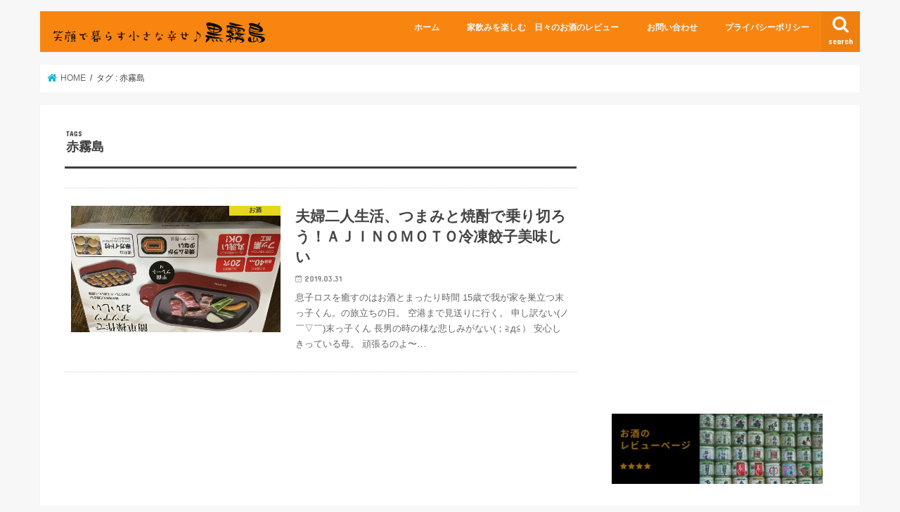

--- FILE ---
content_type: text/html; charset=UTF-8
request_url: http://hidamaritaiyou24.com/%E7%B0%A1%E5%8D%98,%E3%81%A4%E3%81%BE%E3%81%BF,%E5%AE%B6%E9%A3%B2%E3%81%BF,%E5%B9%B8%E3%81%9B%E9%BB%92%E9%9C%A7%E5%B3%B6,/%E8%B5%A4%E9%9C%A7%E5%B3%B6/
body_size: 13230
content:
<!doctype html>
<html lang="ja">

<head>
<meta charset="utf-8">
<meta http-equiv="X-UA-Compatible" content="IE=edge">
<title>赤霧島 | 笑顔で暮らす小さな幸せ♪    黒霧島</title>
<meta name="HandheldFriendly" content="True">
<meta name="MobileOptimized" content="320">
<meta name="viewport" content="width=device-width, initial-scale=1"/>

<link rel="apple-touch-icon" href="http://hidamaritaiyou24.com/wp-content/uploads/2019/04/youtube_profile_image.png"><link rel="icon" href="http://hidamaritaiyou24.com/wp-content/uploads/2019/04/favicon.png">
<link rel="pingback" href="http://hidamaritaiyou24.com/xmlrpc.php">

<!--[if IE]>
<link rel="shortcut icon" href="http://hidamaritaiyou24.com/wp-content/uploads/2019/04/favicon.png"><![endif]-->


<script async src="//pagead2.googlesyndication.com/pagead/js/adsbygoogle.js"></script>
<script>
     (adsbygoogle = window.adsbygoogle || []).push({
          google_ad_client: "ca-pub-5785742103517768",
          enable_page_level_ads: true
     });
</script>

<!-- All In One SEO Pack 3.7.1[118,152] -->

<meta name="keywords"  content="#幸せ,ajinomoto餃子,夫婦二人生活,息子ロス,旅立ち,赤霧島" />

<script type="application/ld+json" class="aioseop-schema">{"@context":"https://schema.org","@graph":[{"@type":"Organization","@id":"http://hidamaritaiyou24.com/#organization","url":"http://hidamaritaiyou24.com/","name":"笑顔で暮らす小さな幸せ♪    黒霧島","sameAs":[]},{"@type":"WebSite","@id":"http://hidamaritaiyou24.com/#website","url":"http://hidamaritaiyou24.com/","name":"笑顔で暮らす小さな幸せ♪    黒霧島","publisher":{"@id":"http://hidamaritaiyou24.com/#organization"}},{"@type":"CollectionPage","@id":"http://hidamaritaiyou24.com/簡単,つまみ,家飲み,幸せ黒霧島,/%e8%b5%a4%e9%9c%a7%e5%b3%b6/#collectionpage","url":"http://hidamaritaiyou24.com/簡単,つまみ,家飲み,幸せ黒霧島,/%e8%b5%a4%e9%9c%a7%e5%b3%b6/","inLanguage":"ja","name":"赤霧島","isPartOf":{"@id":"http://hidamaritaiyou24.com/#website"},"breadcrumb":{"@id":"http://hidamaritaiyou24.com/簡単,つまみ,家飲み,幸せ黒霧島,/%e8%b5%a4%e9%9c%a7%e5%b3%b6/#breadcrumblist"}},{"@type":"BreadcrumbList","@id":"http://hidamaritaiyou24.com/簡単,つまみ,家飲み,幸せ黒霧島,/%e8%b5%a4%e9%9c%a7%e5%b3%b6/#breadcrumblist","itemListElement":[{"@type":"ListItem","position":1,"item":{"@type":"WebPage","@id":"http://hidamaritaiyou24.com/","url":"http://hidamaritaiyou24.com/","name":"笑顔で暮らす小さな幸せ♪    黒霧島"}},{"@type":"ListItem","position":2,"item":{"@type":"WebPage","@id":"http://hidamaritaiyou24.com/簡単,つまみ,家飲み,幸せ黒霧島,/%e8%b5%a4%e9%9c%a7%e5%b3%b6/","url":"http://hidamaritaiyou24.com/簡単,つまみ,家飲み,幸せ黒霧島,/%e8%b5%a4%e9%9c%a7%e5%b3%b6/","name":"赤霧島"}}]}]}</script>
<link rel="canonical" href="http://hidamaritaiyou24.com/簡単,つまみ,家飲み,幸せ黒霧島,/%e8%b5%a4%e9%9c%a7%e5%b3%b6/" />
			<script type="text/javascript" >
				window.ga=window.ga||function(){(ga.q=ga.q||[]).push(arguments)};ga.l=+new Date;
				ga('create', 'UA-116460429-1', 'auto');
				// Plugins
				
				ga('send', 'pageview');
			</script>
			<script async src="https://www.google-analytics.com/analytics.js"></script>
			<!-- All In One SEO Pack -->
<link rel='dns-prefetch' href='//ajax.googleapis.com' />
<link rel='dns-prefetch' href='//fonts.googleapis.com' />
<link rel='dns-prefetch' href='//maxcdn.bootstrapcdn.com' />
<link rel='dns-prefetch' href='//s.w.org' />
<link rel="alternate" type="application/rss+xml" title="笑顔で暮らす小さな幸せ♪    黒霧島 &raquo; フィード" href="http://hidamaritaiyou24.com/feed/" />
<link rel="alternate" type="application/rss+xml" title="笑顔で暮らす小さな幸せ♪    黒霧島 &raquo; コメントフィード" href="http://hidamaritaiyou24.com/comments/feed/" />
<link rel="alternate" type="application/rss+xml" title="笑顔で暮らす小さな幸せ♪    黒霧島 &raquo; 赤霧島 タグのフィード" href="http://hidamaritaiyou24.com/簡単,つまみ,家飲み,幸せ黒霧島,/%e8%b5%a4%e9%9c%a7%e5%b3%b6/feed/" />
		<script type="text/javascript">
			window._wpemojiSettings = {"baseUrl":"https:\/\/s.w.org\/images\/core\/emoji\/13.0.0\/72x72\/","ext":".png","svgUrl":"https:\/\/s.w.org\/images\/core\/emoji\/13.0.0\/svg\/","svgExt":".svg","source":{"concatemoji":"http:\/\/hidamaritaiyou24.com\/wp-includes\/js\/wp-emoji-release.min.js"}};
			!function(e,a,t){var n,r,o,i=a.createElement("canvas"),p=i.getContext&&i.getContext("2d");function s(e,t){var a=String.fromCharCode;p.clearRect(0,0,i.width,i.height),p.fillText(a.apply(this,e),0,0);e=i.toDataURL();return p.clearRect(0,0,i.width,i.height),p.fillText(a.apply(this,t),0,0),e===i.toDataURL()}function c(e){var t=a.createElement("script");t.src=e,t.defer=t.type="text/javascript",a.getElementsByTagName("head")[0].appendChild(t)}for(o=Array("flag","emoji"),t.supports={everything:!0,everythingExceptFlag:!0},r=0;r<o.length;r++)t.supports[o[r]]=function(e){if(!p||!p.fillText)return!1;switch(p.textBaseline="top",p.font="600 32px Arial",e){case"flag":return s([127987,65039,8205,9895,65039],[127987,65039,8203,9895,65039])?!1:!s([55356,56826,55356,56819],[55356,56826,8203,55356,56819])&&!s([55356,57332,56128,56423,56128,56418,56128,56421,56128,56430,56128,56423,56128,56447],[55356,57332,8203,56128,56423,8203,56128,56418,8203,56128,56421,8203,56128,56430,8203,56128,56423,8203,56128,56447]);case"emoji":return!s([55357,56424,8205,55356,57212],[55357,56424,8203,55356,57212])}return!1}(o[r]),t.supports.everything=t.supports.everything&&t.supports[o[r]],"flag"!==o[r]&&(t.supports.everythingExceptFlag=t.supports.everythingExceptFlag&&t.supports[o[r]]);t.supports.everythingExceptFlag=t.supports.everythingExceptFlag&&!t.supports.flag,t.DOMReady=!1,t.readyCallback=function(){t.DOMReady=!0},t.supports.everything||(n=function(){t.readyCallback()},a.addEventListener?(a.addEventListener("DOMContentLoaded",n,!1),e.addEventListener("load",n,!1)):(e.attachEvent("onload",n),a.attachEvent("onreadystatechange",function(){"complete"===a.readyState&&t.readyCallback()})),(n=t.source||{}).concatemoji?c(n.concatemoji):n.wpemoji&&n.twemoji&&(c(n.twemoji),c(n.wpemoji)))}(window,document,window._wpemojiSettings);
		</script>
		<style type="text/css">
img.wp-smiley,
img.emoji {
	display: inline !important;
	border: none !important;
	box-shadow: none !important;
	height: 1em !important;
	width: 1em !important;
	margin: 0 .07em !important;
	vertical-align: -0.1em !important;
	background: none !important;
	padding: 0 !important;
}
</style>
	<link rel='stylesheet' id='wp-block-library-css'  href='http://hidamaritaiyou24.com/wp-includes/css/dist/block-library/style.min.css' type='text/css' media='all' />
<link rel='stylesheet' id='contact-form-7-css'  href='http://hidamaritaiyou24.com/wp-content/plugins/contact-form-7/includes/css/styles.css' type='text/css' media='all' />
<link rel='stylesheet' id='ez-icomoon-css'  href='http://hidamaritaiyou24.com/wp-content/plugins/easy-table-of-contents/vendor/icomoon/style.min.css' type='text/css' media='all' />
<link rel='stylesheet' id='ez-toc-css'  href='http://hidamaritaiyou24.com/wp-content/plugins/easy-table-of-contents/assets/css/screen.min.css' type='text/css' media='all' />
<style id='ez-toc-inline-css' type='text/css'>
div#ez-toc-container p.ez-toc-title {font-size: 120%;}div#ez-toc-container p.ez-toc-title {font-weight: 500;}div#ez-toc-container ul li {font-size: 95%;}
</style>
<link rel='stylesheet' id='style-css'  href='http://hidamaritaiyou24.com/wp-content/themes/jstork/style.css' type='text/css' media='all' />
<link rel='stylesheet' id='slick-css'  href='http://hidamaritaiyou24.com/wp-content/themes/jstork/library/css/slick.css' type='text/css' media='all' />
<link rel='stylesheet' id='shortcode-css'  href='http://hidamaritaiyou24.com/wp-content/themes/jstork/library/css/shortcode.css' type='text/css' media='all' />
<link rel='stylesheet' id='gf_Concert-css'  href='//fonts.googleapis.com/css?family=Concert+One' type='text/css' media='all' />
<link rel='stylesheet' id='gf_Lato-css'  href='//fonts.googleapis.com/css?family=Lato' type='text/css' media='all' />
<link rel='stylesheet' id='fontawesome-css'  href='//maxcdn.bootstrapcdn.com/font-awesome/4.7.0/css/font-awesome.min.css' type='text/css' media='all' />
<link rel='stylesheet' id='remodal-css'  href='http://hidamaritaiyou24.com/wp-content/themes/jstork/library/css/remodal.css' type='text/css' media='all' />
<link rel='stylesheet' id='animate-css'  href='http://hidamaritaiyou24.com/wp-content/themes/jstork/library/css/animate.min.css' type='text/css' media='all' />
<script type='text/javascript' src='//ajax.googleapis.com/ajax/libs/jquery/1.12.4/jquery.min.js' id='jquery-js'></script>
<link rel="https://api.w.org/" href="http://hidamaritaiyou24.com/wp-json/" /><link rel="alternate" type="application/json" href="http://hidamaritaiyou24.com/wp-json/wp/v2/tags/859" /><link rel="EditURI" type="application/rsd+xml" title="RSD" href="http://hidamaritaiyou24.com/xmlrpc.php?rsd" />
<link rel="wlwmanifest" type="application/wlwmanifest+xml" href="http://hidamaritaiyou24.com/wp-includes/wlwmanifest.xml" /> 

<style type="text/css">
body{color: #3E3E3E;}
a, #breadcrumb li.bc_homelink a::before, .authorbox .author_sns li a::before{color: #1BB4D3;}
a:hover{color: #E69B9B;}
.article-footer .post-categories li a,.article-footer .tags a,.accordionBtn{  background: #1BB4D3;  border-color: #1BB4D3;}
.article-footer .tags a{color:#1BB4D3; background: none;}
.article-footer .post-categories li a:hover,.article-footer .tags a:hover,.accordionBtn.active{ background:#E69B9B;  border-color:#E69B9B;}
input[type="text"],input[type="password"],input[type="datetime"],input[type="datetime-local"],input[type="date"],input[type="month"],input[type="time"],input[type="week"],input[type="number"],input[type="email"],input[type="url"],input[type="search"],input[type="tel"],input[type="color"],select,textarea,.field { background-color: #ffffff;}
.header{color: #ffffff;}
.bgfull .header,.header.bg,.header #inner-header,.menu-sp{background: #f98511;}
#logo a{color: #ffffff;}
#g_nav .nav li a,.nav_btn,.menu-sp a,.menu-sp a,.menu-sp > ul:after{color: #edf9fc;}
#logo a:hover,#g_nav .nav li a:hover,.nav_btn:hover{color:#eeeeee;}
@media only screen and (min-width: 768px) {
.nav > li > a:after{background: #eeeeee;}
.nav ul {background: #666666;}
#g_nav .nav li ul.sub-menu li a{color: #f7f7f7;}
}
@media only screen and (max-width: 1165px) {
.site_description{background: #f98511; color: #ffffff;}
}
#inner-content, #breadcrumb, .entry-content blockquote:before, .entry-content blockquote:after{background: #ffffff}
.top-post-list .post-list:before{background: #1BB4D3;}
.widget li a:after{color: #1BB4D3;}
.entry-content h2,.widgettitle,.accordion::before{background: #f98511; color: #ffffff;}
.entry-content h3{border-color: #f98511;}
.h_boader .entry-content h2{border-color: #f98511; color: #3E3E3E;}
.h_balloon .entry-content h2:after{border-top-color: #f98511;}
.entry-content ul li:before{ background: #f98511;}
.entry-content ol li:before{ background: #f98511;}
.post-list-card .post-list .eyecatch .cat-name,.top-post-list .post-list .eyecatch .cat-name,.byline .cat-name,.single .authorbox .author-newpost li .cat-name,.related-box li .cat-name,.carouselwrap .cat-name,.eyecatch .cat-name{background: #fcee21; color:  #444444;}
ul.wpp-list li a:before{background: #f98511; color: #ffffff;}
.readmore a{border:1px solid #1BB4D3;color:#1BB4D3;}
.readmore a:hover{background:#1BB4D3;color:#fff;}
.btn-wrap a{background: #1BB4D3;border: 1px solid #1BB4D3;}
.btn-wrap a:hover{background: #E69B9B;border-color: #E69B9B;}
.btn-wrap.simple a{border:1px solid #1BB4D3;color:#1BB4D3;}
.btn-wrap.simple a:hover{background:#1BB4D3;}
.blue-btn, .comment-reply-link, #submit { background-color: #1BB4D3; }
.blue-btn:hover, .comment-reply-link:hover, #submit:hover, .blue-btn:focus, .comment-reply-link:focus, #submit:focus {background-color: #E69B9B; }
#sidebar1{color: #444444;}
.widget:not(.widget_text) a{color:#666666;}
.widget:not(.widget_text) a:hover{color:#999999;}
.bgfull #footer-top,#footer-top .inner,.cta-inner{background-color: #666666; color: #CACACA;}
.footer a,#footer-top a{color: #f7f7f7;}
#footer-top .widgettitle{color: #CACACA;}
.bgfull .footer,.footer.bg,.footer .inner {background-color: #666666;color: #CACACA;}
.footer-links li a:before{ color: #f98511;}
.pagination a, .pagination span,.page-links a{border-color: #1BB4D3; color: #1BB4D3;}
.pagination .current,.pagination .current:hover,.page-links ul > li > span{background-color: #1BB4D3; border-color: #1BB4D3;}
.pagination a:hover, .pagination a:focus,.page-links a:hover, .page-links a:focus{background-color: #1BB4D3; color: #fff;}
</style>
<link rel="icon" href="http://hidamaritaiyou24.com/wp-content/uploads/2019/04/cropped-youtube_profile_image-32x32.png" sizes="32x32" />
<link rel="icon" href="http://hidamaritaiyou24.com/wp-content/uploads/2019/04/cropped-youtube_profile_image-192x192.png" sizes="192x192" />
<link rel="apple-touch-icon" href="http://hidamaritaiyou24.com/wp-content/uploads/2019/04/cropped-youtube_profile_image-180x180.png" />
<meta name="msapplication-TileImage" content="http://hidamaritaiyou24.com/wp-content/uploads/2019/04/cropped-youtube_profile_image-270x270.png" />
		<style type="text/css" id="wp-custom-css">
			/*ボタンの基本設定*/
.shoplinkamazon a, .shoplinkrakuten a, .shoplinkyahoo a {
display: block;
text-decoration: none;
text-align: center;
padding: 13px;
}
/*amazonのボタンの装飾*/
.shoplinkamazon a {
border: solid 2px #c20004;
border-radius: 7px;
color: #c20004;
font-weight: bold;
}
/*楽天のボタンの装飾*/
.shoplinkrakuten a {
border: solid 2px #FA7830;
border-radius: 7px;
color: #FA7830;
font-weight: bold;
}
/*yahooのボタンの装飾*/
.shoplinkyahoo a {
border: solid 2px #00BABE;
border-radius: 7px;
color: #00BABE;
font-weight: bold;
}
/*カエレバボックス全体の装飾*/
.kaerebalink-box {
border: 1px #9C9996 solid;/*回りの線の装飾*/
margin: 20px 0;
display: flex;
align-items: center;
padding: 20px;
box-sizing: border-box;
justify-content: space-around;
}
@media screen and (max-width: 640px) {
.kaerebalink-box {
display: block;
}
}
.booklink-footer {
display: none;
}
.kaerebalink-info {
width: 43%;/*右側のテキストのボックスの横幅*/
font-size: 16px;/*文字のサイズ*/
}
@media screen and (max-width: 640px) {
.kaerebalink-info {
width: 100%;
}
}
@media screen and (max-width: 640px) {
.kaerebalink-image {
margin: 0 0 20px 0!important;
text-align: center;
float: none!important;
}
}
/* PS Auto Sitemapリストの●を消す*/ 
#sitemap_list li:before{ 
width: 0; 
height: 0; 
}
/* PS Auto Sitemapの_を消す*/ 
#sitemap_list li a { 
text-decoration: none; 
}
/* —– 可愛い蛍光下線（ピンク） —– */

.pink {
background: linear-gradient(transparent 40%, #FAD5DC 40%);
padding-bottom: .2em;
font-weight:bold;
}

/* —–可愛い蛍光下線（黄色） —– */

.yellow {
background: linear-gradient(transparent 40%, #ffff8e 40%);
padding-bottom: .2em;
font-weight:bold;
}

/* —–可愛い蛍光下線（青） —– */

.blue {
background: linear-gradient(transparent 40%, #CBE9F5 40%);
padding-bottom: .2em;
font-weight:bold;
}
.entry-content ul.list_check{
padding: 0em 0em 0em 0.5em;
position: relative;
}

.entry-content ul.list_check li:before{
width: 0; /*リストマークを消す*/
height: 0; /*リストマークを消す*/
font-family: fontawesome; /*Webアイコンフォント*/
content:"\f058"; /*Webアイコンフォントのコード*/
position: absolute;
font-size: 1.2em; /*アイコンのサイズ*/
left: -0.4em; /*左端からのアイコンまで*/
line-height:12px; /*行間*/
color: #5ab9ff; /*アイコンの色*/
}
.entry-content ol.list_num li:before{
background-color: #5ab9ff; /*数字の色*/
}
.entry-content ul.list_checkb {
border: solid 3px #ffb03f;/*外側の罫線の太さと色*/
padding: 0.3em 1.2em;
position: relative;
}

.entry-content ul.list_checkb li {
line-height: 1em;
padding: 0.2em 0 1em 1.4em;
border-bottom: dashed 2px #ffb03f;/*点線の太さと色*/
}

.entry-content ul.list_checkb li:before {
width: 0; /*リストマークを消す*/
height: 0; /*リストマークを消す*/
font-family: fontawesome;
content:"\f058";/*アイコン種類*/
position: absolute;
font-size: 1.5em; /*アイコンのサイズ*/
left: -0.1em; /*左端からのアイコンまで*/
line-height:11px;/*行間*/
color: #ffb03f; /*アイコンの色*/
}

.entry-content ul.list_checkb li:last-of-type{
border-bottom: none;
padding-bottom: 0;
}
/*目次カスタマイズ*/
@media only screen and (min-width: 767px){

/* 目次の枠線 */
#toc_container{
border-top: solid 8px 
#6bb6ff;
background:#f9f9f9 !important;
}

/* 目次タイトルのフォント設定 */
p.toc_title {
font-size:24px;
color:#6bb6ff;
position:relative;
left:-39% !important;
top:10px;
}

/* 目次のh2フォント設定 */
ul.toc_list li a {
font-size:16px;
font-weight:bold;
color:#777;
}

ul.toc_list li a:hover{
color:#f05689;
text-decoration:none;
}

/* 目次のh3フォント設定 */
.toc_list ul li a {
font-size:16px;
font-weight:normal;
color:#888;
}

.toc_list ul li a:hover {
color:#f05689;
text-decoration:none;
}

span.toc_toggle{
font-size: 14px !important;
}

span.toc_toggle a{
font-size: 14px;
color:#6bb6ff;
}

#toc_container .toc_title::before {
display: inline-block;
color: #fff;
font-family: FontAwesome;
font-size: 20px;
line-height: 50px;
content: "\f0ca";
}

#toc_container .toc_title:before {
display:inline-block; width: 50px;
height: 50px;
border-radius: 50%;
background:#6bb6ff;
margin-right:8px;
}

#toc_container li a{
border-top-width:0px;
line-height:30px;
}
}

@media only screen and (max-width: 766px){

/* 目次の枠線 */
#toc_container{
border-top: solid 8px 
#6bb6ff;
background:#f9f9f9 !important;
}

/* 目次のアイコン */
#toc_container .toc_title:before{
content: "\f0f6";/*アイコンの種類*/
font-family: FontAwesome;
display: inline-block;
margin-right:5px;
width: 1.2em;
color:#6bb6ff;
}

/* 目次のタイトル設定 */
p.toc_title {
text-align: center;
font-size:17px;
color:#6bb6ff;
}

/* 目次のh2フォント設定 */
ul.toc_list li a {
font-size:16px;
font-weight:bold;
line-height: 2em;
color:#777;
text-decoration:none;
}

ul.toc_list li a:hover{
color:#6bb6ff;
}

/* 目次のh3フォント設定 */
.toc_list ul li a {
font-size:14px;
font-weight:normal;
color:#888;
text-decoration:none;
}
}
body {
font-family: 'Sawarabi Gothic', sans-serif;
}
/* 行間調整 */
.entry-content p {
margin: 0 0 1.5em;
line-height: 1.75em;
}
/*SNSシェアアイコンの変更*/
.sns li a{
 font-size: 80%;
 position: relative;
 display: block;
 padding: 10px;
 color: #fff;
 border-radius: 2px;
 text-align: center;
 text-decoration: none;
 text-shadow: none;
}

.sns li a:hover{
 -webkit-transform: none;
 -moz-transform: none;
 transform: none;
 box-shadow: none;
}

.sns li a .text{
 font-weight: bold;
}

/*ツイッター*/
.sns .twitter a{
 color: #22b8ff !important;
 border: solid 1px #22b8ff !important;
 background: #fff !important;
 box-shadow: none;
}

.sns .twitter a:hover{
 color: #fff !important;
 border: solid 1px #22b8ff !important;
 background: #22b8ff !important;
}

/*Facebook*/
.sns .facebook a{
 color: #6680d8 !important;
 border: solid 1px #6680d8 !important;
 background: #fff !important;
 box-shadow: none;
}

.sns .facebook a:hover{
 color: #fff !important;
 border: solid 1px #6680d8 !important;
 background: #6680d8 !important;
}

/*はてブ*/
.sns .hatebu a{
 color: #5d8ac1 !important;
 border: solid 1px #5d8ac1 !important;
 background: #fff !important;
 box-shadow: none;
}

.sns .hatebu a:hover{
 color: #fff !important;
 border: solid 1px #5d8ac1 !important;
 background: #5d8ac1 !important;
}

/*Pocket*/
.sns .pocket a{
 color: #ff6d82 !important;
 border: solid 1px #ff6d82 !important;
 background: #fff !important;
 box-shadow: none;
}

.sns .pocket a:hover{
 color: #fff !important;
 border: solid 1px #ff6d82 !important;
 background: #ff6d82 !important;
}

/*Feedly*/
.sns .feedly a{
 color: #6cc655 !important;
 border: solid 1px #6cc655 !important;
 background: #fff !important;
 box-shadow: none;
}

.sns .feedly a:hover{
 color: #fff !important;
 border: solid 1px #6cc655 !important;
 background: #6cc655 !important;
}

/*Line*/
.sns .line a{
 color: #25af00 !important;
 border: solid 1px #25af00 !important;
 background: #fff !important;
 box-shadow: none;
}

.sns .line a:hover{
 color: #fff !important;
 border: solid 1px #25af00 !important;
 background: #25af00 !important;
}
/* ボタン風カテゴリ一覧 */
.widget_nav_menu ul {
padding-top: 5px;
list-style: none;
}

.widget_nav_menu li {
display: inline-block;
width: 49%;
padding-top: 5px!important;
border-bottom: none;
text-align: center;
}

.widget_nav_menu ul :before{
 font-family: fontawesome; 
 content:"\f02d";
 color: #1BB4D3;
 padding-right: 5px;
 padding-left:7px;
}

.widget_nav_menu ul a{
padding: 10px 5px;
border-radius: 3px;
background:#fff;
color: #1BB4D3;
border:solid 1px #1BB4D3;
font-size: 14px;
text-decoration: none;
text-align: left;
box-shadow: 0 2px 2px rgba(0,0,0,.3);
transition: color 0.3s, background-color 0.3s, box-shadow 0.3s, transform 0.3s;
}

.widget_nav_menu ul a:hover{
background: #1BB4D3;
color:#fff;
transform: translate3d(0px, 2px, 0px);
box-shadow: none;
}

.widget_nav_menu li a:after{
display: none;
}
/* 画像に影を付ける*/
img.kage {
box-shadow: 0px 0px 4px #ccc;
width:99%;
margin:0 auto;
}
/* 画像に線を付ける*/
img.line {
 border: solid 1px #808080;
 width:99%;
 margin:0 auto;
 }
.shadow {
    margin-top: 5px; /* 画像の上の余白*/
    display: inline-block; 
    box-shadow: 0px 5px 15px -5px rgba(0, 0, 0, 0.8); /*横方向　下方向　ぼかし　広がり　色 */
}
.my-pink{
color: #f05689;/*アイコンの色*/
}
/* ======================================
カスタマイズ div 中央寄せ
======================================== */
.tac { 
	text-align: center;
}
/* マーカー強調カスタマイズ黄色 */
 .marker1 {
 background: linear-gradient(transparent 30%, #ffffbc 30%);
 }
/* マーカー強調カスタマイズピンク色 */
 .marker2 {
 background: linear-gradient(transparent 30%, #ffdfef 30%);
 }
/* マーカー強調カスタマイズ水色 */
 .marker3 {
 background: linear-gradient(transparent 30%, #cce5ff 30%);
 }
.sns li a{
font-size: 80%;
position: relative;
display: block;
padding: 10px;
color: #fff;
border-radius: 2px;
text-align: center;
text-decoration: none;
text-shadow: none;
}.sns li a:hover{
-webkit-transform: none;
-moz-transform: none;
transform: none;
box-shadow: none;
}.sns li a .text{
font-weight: bold;
}
.sns .twitter a{
color: #22b8ff !important;
border: solid 1px #22b8ff !important;
background: #fff !important;
box-shadow: none;
}
.sns .twitter a:hover{
color: #fff !important;
border: solid 1px #22b8ff !important;
background: #22b8ff !important;
}


.sns .facebook a{
color: #6680d8 !important;
border: solid 1px #6680d8 !important;
background: #fff !important;
box-shadow: none;
}

.sns .facebook a:hover{
color: #fff !important;
border: solid 1px #6680d8 !important;
background: #6680d8 !important;
}


.sns .hatebu a{
color: #5d8ac1 !important;
border: solid 1px #5d8ac1 !important;
background: #fff !important;
box-shadow: none;
}

.sns .hatebu a:hover{
color: #fff !important;
border: solid 1px #5d8ac1 !important;
background: #5d8ac1 !important;
}


.sns .pocket a{
color: #ff6d82 !important;
border: solid 1px #ff6d82 !important;
background: #fff !important;
box-shadow: none;
}

.sns .pocket a:hover{
color: #fff !important;
border: solid 1px #ff6d82 !important;
background: #ff6d82 !important;
}


.sns .feedly a{
color: #6cc655 !important;
border: solid 1px #6cc655 !important;
background: #fff !important;
box-shadow: none;
}

.sns .feedly a:hover{
color: #fff !important;
border: solid 1px #6cc655 !important;
background: #6cc655 !important;
}


.sns .line a{
color: #25af00 !important;
border: solid 1px #25af00 !important;
background: #fff !important;
box-shadow: none;
}

.sns .line a:hover{
color: #fff !important;
border: solid 1px #25af00 !important;
background: #25af00 !important;
}		</style>
		</head>

<body class="archive tag tag-859 bgnormal pannavi_on h_default sidebarright undo_off">
	<div id="container">

<header class="header animated fadeIn " role="banner">
<div id="inner-header" class="wrap cf">
<div id="logo" class="gf fs_m">
<p class="h1 img"><a href="http://hidamaritaiyou24.com"><img src="http://hidamaritaiyou24.com/wp-content/uploads/2019/04/logo-3.png" alt="笑顔で暮らす小さな幸せ♪    黒霧島"></a></p>
</div>

<a href="#searchbox" data-remodal-target="searchbox" class="nav_btn search_btn"><span class="text gf">search</span></a>

<nav id="g_nav" role="navigation">
<ul id="menu-menu" class="nav top-nav cf"><li id="menu-item-3882" class="menu-item menu-item-type-custom menu-item-object-custom menu-item-home menu-item-3882"><a href="http://hidamaritaiyou24.com">ホーム</a></li>
<li id="menu-item-4378" class="menu-item menu-item-type-post_type menu-item-object-page menu-item-4378"><a href="http://hidamaritaiyou24.com/liquor-review/">家飲みを楽しむ　日々のお酒のレビュー</a></li>
<li id="menu-item-4375" class="menu-item menu-item-type-post_type menu-item-object-page menu-item-4375"><a href="http://hidamaritaiyou24.com/%e3%81%8a%e5%95%8f%e3%81%84%e5%90%88%e3%82%8f%e3%81%9b/">お問い合わせ</a></li>
<li id="menu-item-3883" class="menu-item menu-item-type-post_type menu-item-object-page menu-item-3883"><a href="http://hidamaritaiyou24.com/%e3%83%97%e3%83%a9%e3%82%a4%e3%83%90%e3%82%b7%e3%83%bc%e3%83%9d%e3%83%aa%e3%82%b7%e3%83%bc/">プライバシーポリシー</a></li>
</ul></nav>

<a href="#spnavi" data-remodal-target="spnavi" class="nav_btn"><span class="text gf">menu</span></a>



</div>
</header>


<div class="remodal" data-remodal-id="spnavi" data-remodal-options="hashTracking:false">
<button data-remodal-action="close" class="remodal-close"><span class="text gf">CLOSE</span></button>
<ul id="menu-menu-1" class="sp_g_nav nav top-nav cf"><li class="menu-item menu-item-type-custom menu-item-object-custom menu-item-home menu-item-3882"><a href="http://hidamaritaiyou24.com">ホーム</a></li>
<li class="menu-item menu-item-type-post_type menu-item-object-page menu-item-4378"><a href="http://hidamaritaiyou24.com/liquor-review/">家飲みを楽しむ　日々のお酒のレビュー</a></li>
<li class="menu-item menu-item-type-post_type menu-item-object-page menu-item-4375"><a href="http://hidamaritaiyou24.com/%e3%81%8a%e5%95%8f%e3%81%84%e5%90%88%e3%82%8f%e3%81%9b/">お問い合わせ</a></li>
<li class="menu-item menu-item-type-post_type menu-item-object-page menu-item-3883"><a href="http://hidamaritaiyou24.com/%e3%83%97%e3%83%a9%e3%82%a4%e3%83%90%e3%82%b7%e3%83%bc%e3%83%9d%e3%83%aa%e3%82%b7%e3%83%bc/">プライバシーポリシー</a></li>
</ul><button data-remodal-action="close" class="remodal-close"><span class="text gf">CLOSE</span></button>
</div>




<div class="remodal searchbox" data-remodal-id="searchbox" data-remodal-options="hashTracking:false">
<div class="search cf"><dl><dt>キーワードで記事を検索</dt><dd><form role="search" method="get" id="searchform" class="searchform cf" action="http://hidamaritaiyou24.com/" >
		<input type="search" placeholder="検索する" value="" name="s" id="s" />
		<button type="submit" id="searchsubmit" ><i class="fa fa-search"></i></button>
		</form></dd></dl></div>
<button data-remodal-action="close" class="remodal-close"><span class="text gf">CLOSE</span></button>
</div>






<div id="breadcrumb" class="breadcrumb inner wrap cf"><ul itemscope itemtype="http://schema.org/BreadcrumbList"><li itemprop="itemListElement" itemscope itemtype="http://schema.org/ListItem" class="bc_homelink"><a itemprop="item" href="http://hidamaritaiyou24.com/"><span itemprop="name"> HOME</span></a><meta itemprop="position" content="1" /></li><li itemprop="itemListElement" itemscope itemtype="http://schema.org/ListItem"><span itemprop="name">タグ : 赤霧島</span><meta itemprop="position" content="2" /></li></ul></div><div id="content">
<div id="inner-content" class="wrap cf">
<main id="main" class="m-all t-all d-5of7 cf" role="main">
<div class="archivettl">
<h1 class="archive-title ttl-tags h2">
赤霧島</h1>
</div>

		<div class="top-post-list">


<article class="post-list animated fadeIn post-3837 post type-post status-publish format-standard has-post-thumbnail category-758 category-775 category-772 category-100 tag-6 tag-ajinomoto tag-860 tag-485 tag-811 tag-859 article cf" role="article">
<a href="http://hidamaritaiyou24.com/%e9%a0%91%e5%bc%b5%e3%82%8c%e6%81%af%e5%ad%90%ef%bc%81%ef%bc%81-%e5%a4%ab%e5%a9%a6%e4%ba%8c%e4%ba%ba%e7%94%9f%e6%b4%bb%e3%81%ae%e5%a7%8b%e3%81%be%e3%82%8a%e3%80%9c%e3%80%9c/" rel="bookmark" title="夫婦二人生活、つまみと焼酎で乗り切ろう！ＡＪＩＮＯＭＯＴＯ冷凍餃子美味しい" class="cf">


<figure class="eyecatch">
<img width="387" height="290" src="http://hidamaritaiyou24.com/wp-content/uploads/2019/03/38F4D0A8-F6D6-415D-8EE7-865CCA9D8128.jpeg" class="attachment-home-thum size-home-thum wp-post-image" alt="" loading="lazy" srcset="http://hidamaritaiyou24.com/wp-content/uploads/2019/03/38F4D0A8-F6D6-415D-8EE7-865CCA9D8128.jpeg 4032w, http://hidamaritaiyou24.com/wp-content/uploads/2019/03/38F4D0A8-F6D6-415D-8EE7-865CCA9D8128-300x225.jpeg 300w, http://hidamaritaiyou24.com/wp-content/uploads/2019/03/38F4D0A8-F6D6-415D-8EE7-865CCA9D8128-768x576.jpeg 768w, http://hidamaritaiyou24.com/wp-content/uploads/2019/03/38F4D0A8-F6D6-415D-8EE7-865CCA9D8128-1024x768.jpeg 1024w" sizes="(max-width: 387px) 100vw, 387px" /><span class="cat-name cat-id-758">お酒</span>
</figure>

<section class="entry-content">
<h1 class="h2 entry-title">夫婦二人生活、つまみと焼酎で乗り切ろう！ＡＪＩＮＯＭＯＴＯ冷凍餃子美味しい</h1>

<p class="byline entry-meta vcard">
<span class="date gf updated">2019.03.31</span>
<span class="writer name author"><span class="fn">hidamaritaiyou24</span></span>
</p>

<div class="description"><p>息子ロスを癒すのはお酒とまったり時間 15歳で我が家を巣立つ末っ子くん。の旅立ちの日。 空港まで見送りに行く。 申し訳ない(ノ￣▽￣)末っ子くん 長男の時の様な悲しみがない(；≧д≦） 安心しきっている母。 頑張るのよ〜&#8230;</p>
</div>

</section>
</a>
</article>



</div>	
<nav class="pagination cf"></nav>

</main>
<div id="sidebar1" class="sidebar m-all t-all d-2of7 cf" role="complementary">

<div id="text-8" class="widget widget_text">			<div class="textwidget"><p><script async src="//pagead2.googlesyndication.com/pagead/js/adsbygoogle.js"></script><br />
<!-- saidobas- --><br />
<ins class="adsbygoogle" style="display: block;" data-ad-client="ca-pub-5785742103517768" data-ad-slot="7251564948" data-ad-format="link" data-full-width-responsive="true"></ins><br />
<script>
(adsbygoogle = window.adsbygoogle || []).push({});
</script></p>
</div>
		</div><div id="text-14" class="widget widget_text">			<div class="textwidget"><p><a href="http://hidamaritaiyou24.com/liquor-review/"><img loading="lazy" class="size-medium wp-image-4379 aligncenter" src="http://hidamaritaiyou24.com/wp-content/uploads/2019/04/Real-Resto-Reviews-300x100.jpg" alt="" width="300" height="100" srcset="http://hidamaritaiyou24.com/wp-content/uploads/2019/04/Real-Resto-Reviews-300x100.jpg 300w, http://hidamaritaiyou24.com/wp-content/uploads/2019/04/Real-Resto-Reviews.jpg 600w" sizes="(max-width: 300px) 100vw, 300px" /></a></p>
</div>
		</div><div id="search-3" class="widget widget_search"><form role="search" method="get" id="searchform" class="searchform cf" action="http://hidamaritaiyou24.com/" >
		<input type="search" placeholder="検索する" value="" name="s" id="s" />
		<button type="submit" id="searchsubmit" ><i class="fa fa-search"></i></button>
		</form></div><div id="text-9" class="widget widget_text">			<div class="textwidget"><p><a href="https://sake.blogmura.com/shochu/ranking.html?p_cid=10986418" target="_blank" rel="noopener noreferrer"><img loading="lazy" src="https://b.blogmura.com/sake/shochu/88_31.gif" alt="にほんブログ村 酒ブログ 焼酎・泡盛へ" width="88" height="31" border="0" /></a><br />
<a href="https://sake.blogmura .com/shochu/ranking.html?p_cid=10986418">にほんブログ村</a><br />
<a href="//blog.with2.net/link/?1999084:1911" target="_blank" rel="noopener noreferrer"><img title="焼酎ランキング" src="https://blog.with2.net/img/banner/c/banner_1/br_c_1911_1.gif" /></a><br />
<a style="font-size: 0.9em;" href="//blog.with2.net/link/?1999084:1911" target="_blank" rel="noopener noreferrer">焼酎ランキング</a></p>
</div>
		</div><div id="recent-posts-2" class="widget widget_recent_entries"><h4 class="widgettitle"><span>最近の投稿</span></h4>			<ul>
								
				<li>
					<a class="cf" href="http://hidamaritaiyou24.com/%e3%83%af%e3%83%bc%e3%82%af%e3%83%9e%e3%83%b3%e3%81%a7%e3%80%81%e3%81%93%e3%81%ae%e5%86%ac%e5%a4%a7%e6%b4%bb%e8%ba%8d%e9%96%93%e9%81%95%e3%81%84%e3%81%aa%e3%81%97%e3%81%ae%e3%82%a2%e3%82%a4%e3%83%86/" title="ワークマンで、この冬大活躍間違いなしのアイテムをゲット！！">
						ワークマンで、この冬大活躍間違いなしのアイテムをゲット！！											</a>
				</li>
								
				<li>
					<a class="cf" href="http://hidamaritaiyou24.com/%e3%82%ba%e3%83%bc%e3%83%9e%e3%83%bc%e5%a5%b3%e5%ad%90%e3%81%ae%e5%85%85%e5%ae%9f%e3%81%97%e3%81%9f%e5%b9%b8%e3%81%9b%e4%bc%91%e6%97%a5%e3%81%ae%e9%81%8e%e3%81%94%e3%81%97%e6%96%b9%e2%99%aa%e3%81%97/" title="ズーマー女子の充実した幸せ休日の過ごし方♪しまなみ海道の旅">
						ズーマー女子の充実した幸せ休日の過ごし方♪しまなみ海道の旅											</a>
				</li>
								
				<li>
					<a class="cf" href="http://hidamaritaiyou24.com/%e5%a5%b3%e5%ad%90%e3%82%bd%e3%83%ad%e3%82%ad%e3%83%a3%e3%83%b3%e3%80%80%e3%83%84%e3%83%bc%e3%83%aa%e3%83%b3%e3%82%b0%e3%82%ad%e3%83%a3%e3%83%b3%e3%83%97%e3%81%ab%e3%83%8f%e3%83%9e%e3%81%a3%e3%81%9f/" title="女子ソロキャン　ツーリングキャンプにハマった！！今日はアウトドアショップでキャンプ用品を購入">
						女子ソロキャン　ツーリングキャンプにハマった！！今日はアウトドアショップでキャンプ用品を購入											</a>
				</li>
								
				<li>
					<a class="cf" href="http://hidamaritaiyou24.com/%e3%82%ad%e3%83%a3%e3%83%b3%e3%83%97%e9%a3%af%e3%82%92%e9%a0%91%e5%bc%b5%e3%81%a3%e3%81%9f%e5%88%9d%e3%81%ae%e3%82%bd%e3%83%ad%e3%82%b0%e3%83%ab%e3%83%bc%e3%83%97%e3%82%ad%e3%83%a3%e3%83%b3%e3%83%97/" title="キャンプ飯を頑張った初のソログループキャンプ(*≧▽≦)ﾉｼ))">
						キャンプ飯を頑張った初のソログループキャンプ(*≧▽≦)ﾉｼ))											</a>
				</li>
								
				<li>
					<a class="cf" href="http://hidamaritaiyou24.com/%e3%82%b5%e3%83%af%e3%83%a9%e3%81%a5%e3%81%8f%e3%81%97%e3%81%ae%e3%83%98%e3%83%ab%e3%82%b7%e3%83%bc%e3%83%a1%e3%83%8b%e3%83%a5%e3%83%bc%e2%99%aa%e6%84%9b%e9%a3%b2%e9%85%92%e3%81%ae%e9%bb%92%e9%9c%a7/" title="サワラづくしのヘルシーメニュー♪愛飲酒の黒霧島のお湯割りが料理の旨さを増す">
						サワラづくしのヘルシーメニュー♪愛飲酒の黒霧島のお湯割りが料理の旨さを増す											</a>
				</li>
							</ul>
			</div><div id="recent-comments-2" class="widget widget_recent_comments"><h4 class="widgettitle"><span>最近のコメント</span></h4><ul id="recentcomments"><li class="recentcomments"><a href="http://hidamaritaiyou24.com/%e9%ab%98%e7%9f%a5%e7%9c%8c%e7%94%a3%e7%94%9f%e3%82%ab%e3%83%84%e3%82%aa%e3%80%82%e9%87%a3%e3%82%8c%e3%81%9f%e3%81%a6%e6%96%b0%e9%ae%ae%e2%89%a7%e2%96%bd%e2%89%a6%ef%be%89%ef%bd%bc%e6%97%a8/#comment-609">高知県産生カツオ。釣れたて新鮮(*≧▽≦)ﾉｼ))旨さがやばすぎる！！カツオの刺身</a> に <span class="comment-author-link">ぷー</span> より</li><li class="recentcomments"><a href="http://hidamaritaiyou24.com/%e6%9c%80%e6%96%b0%e6%a9%9f%e5%99%a8%e6%8a%95%e5%85%a5%e3%81%ae%e6%88%91%e3%81%8c%e5%ae%b6%e2%89%a7%e2%96%bd%e2%89%a6%ef%be%89%ef%bd%bc%e6%99%a9%e9%85%8c%e3%81%ae%e6%a5%bd%e3%81%97%e3%81%bf/#comment-58">最新機器投入の我が家(*≧▽≦)ﾉｼ))晩酌の楽しみ倍増！！肉も魚もコレにお任せ♪♪♪</a> に <span class="comment-author-link">hidamaritaiyou24</span> より</li><li class="recentcomments"><a href="http://hidamaritaiyou24.com/%e6%9c%80%e6%96%b0%e6%a9%9f%e5%99%a8%e6%8a%95%e5%85%a5%e3%81%ae%e6%88%91%e3%81%8c%e5%ae%b6%e2%89%a7%e2%96%bd%e2%89%a6%ef%be%89%ef%bd%bc%e6%99%a9%e9%85%8c%e3%81%ae%e6%a5%bd%e3%81%97%e3%81%bf/#comment-57">最新機器投入の我が家(*≧▽≦)ﾉｼ))晩酌の楽しみ倍増！！肉も魚もコレにお任せ♪♪♪</a> に <span class="comment-author-link">体操のお姉さん</span> より</li></ul></div><div id="categories-2" class="widget widget_categories"><h4 class="widgettitle"><span>カテゴリー</span></h4>
			<ul>
					<li class="cat-item cat-item-758"><a href="http://hidamaritaiyou24.com/category/%e3%81%8a%e9%85%92/">お酒 <span class="count">(164)</span></a>
</li>
	<li class="cat-item cat-item-1537"><a href="http://hidamaritaiyou24.com/category/%e3%81%97%e3%81%be%e3%81%aa%e3%81%bf%e6%b5%b7%e9%81%93/">しまなみ海道 <span class="count">(1)</span></a>
</li>
	<li class="cat-item cat-item-709"><a href="http://hidamaritaiyou24.com/category/%e3%81%a4%e3%81%be%e3%81%bf/">つまみ <span class="count">(202)</span></a>
</li>
	<li class="cat-item cat-item-1534"><a href="http://hidamaritaiyou24.com/category/%e3%82%ad%e3%83%a3%e3%83%b3%e3%83%97%e5%a5%b3%e5%ad%90/">キャンプ女子 <span class="count">(3)</span></a>
</li>
	<li class="cat-item cat-item-1536"><a href="http://hidamaritaiyou24.com/category/%e3%82%ba%e3%83%bc%e3%83%9e%e3%83%bc%e5%a5%b3%e5%ad%90/">ズーマー女子 <span class="count">(3)</span></a>
</li>
	<li class="cat-item cat-item-710"><a href="http://hidamaritaiyou24.com/category/%e3%83%a9%e3%83%b3%e3%83%81/">ランチ <span class="count">(15)</span></a>
</li>
	<li class="cat-item cat-item-1518"><a href="http://hidamaritaiyou24.com/category/%e4%b8%80%e4%ba%ba%e6%99%a9%e9%85%8c/">一人晩酌 <span class="count">(4)</span></a>
</li>
	<li class="cat-item cat-item-795"><a href="http://hidamaritaiyou24.com/category/%e4%bb%8b%e8%ad%b7/">介護 <span class="count">(19)</span></a>
</li>
	<li class="cat-item cat-item-1109"><a href="http://hidamaritaiyou24.com/category/%e5%ae%b6%e9%a3%b2%e3%81%bf/">家飲み <span class="count">(111)</span></a>
</li>
	<li class="cat-item cat-item-770"><a href="http://hidamaritaiyou24.com/category/%e5%b9%b8%e3%81%9b/">幸せ <span class="count">(216)</span></a>
</li>
	<li class="cat-item cat-item-771"><a href="http://hidamaritaiyou24.com/category/%e6%97%85%e8%a1%8c/">旅行 <span class="count">(16)</span></a>
</li>
	<li class="cat-item cat-item-1110"><a href="http://hidamaritaiyou24.com/category/%e6%99%a9%e9%85%8c/">晩酌 <span class="count">(78)</span></a>
</li>
	<li class="cat-item cat-item-1"><a href="http://hidamaritaiyou24.com/category/%e6%9c%aa%e5%88%86%e9%a1%9e/">未分類 <span class="count">(190)</span></a>
</li>
	<li class="cat-item cat-item-775"><a href="http://hidamaritaiyou24.com/category/%e8%87%aa%e8%a1%9b%e9%9a%8a/">自衛隊 <span class="count">(26)</span></a>
</li>
	<li class="cat-item cat-item-772"><a href="http://hidamaritaiyou24.com/category/%e9%bb%92%e9%9c%a7%e5%b3%b6/">黒霧島 <span class="count">(170)</span></a>
</li>
	<li class="cat-item cat-item-100"><a href="http://hidamaritaiyou24.com/category/%ef%bc%83%e6%ba%80%e8%b6%b3/">＃満足 <span class="count">(272)</span></a>
</li>
			</ul>

			</div>


</div></div>
</div>

<footer id="footer" class="footer wow animated fadeIn" role="contentinfo">
	<div id="inner-footer" class="inner wrap cf">

	
		<div id="footer-top" class="cf">
	
											
								
							
		</div>

		
	
		<div id="footer-bottom">
						<nav role="navigation">
				<div class="footer-links cf"><ul id="menu-menu-2" class="footer-nav cf"><li class="menu-item menu-item-type-custom menu-item-object-custom menu-item-home menu-item-3882"><a href="http://hidamaritaiyou24.com">ホーム</a></li>
<li class="menu-item menu-item-type-post_type menu-item-object-page menu-item-4378"><a href="http://hidamaritaiyou24.com/liquor-review/">家飲みを楽しむ　日々のお酒のレビュー</a></li>
<li class="menu-item menu-item-type-post_type menu-item-object-page menu-item-4375"><a href="http://hidamaritaiyou24.com/%e3%81%8a%e5%95%8f%e3%81%84%e5%90%88%e3%82%8f%e3%81%9b/">お問い合わせ</a></li>
<li class="menu-item menu-item-type-post_type menu-item-object-page menu-item-3883"><a href="http://hidamaritaiyou24.com/%e3%83%97%e3%83%a9%e3%82%a4%e3%83%90%e3%82%b7%e3%83%bc%e3%83%9d%e3%83%aa%e3%82%b7%e3%83%bc/">プライバシーポリシー</a></li>
</ul></div>			</nav>
						<p class="source-org copyright">&copy;Copyright2026 <a href="http://hidamaritaiyou24.com/" rel="nofollow">笑顔で暮らす小さな幸せ♪    黒霧島</a>.All Rights Reserved.</p>
		</div>
	</div>
</footer>
</div>
<div id="page-top">
	<a href="#header" class="pt-button" title="ページトップへ"></a>
</div>

<script>
	jQuery(document).ready(function($) {
		$(function() {
		    var showFlag = false;
		    var topBtn = $('#page-top');
		    var showFlag = false;
		
		    $(window).scroll(function () {
		        if ($(this).scrollTop() > 400) {
		            if (showFlag == false) {
		                showFlag = true;
		                topBtn.stop().addClass('pt-active');
		            }
		        } else {
		            if (showFlag) {
		                showFlag = false;
		                topBtn.stop().removeClass('pt-active');
		            }
		        }
		    });
		    // smooth scroll
		    topBtn.click(function () {
		        $('body,html').animate({
		            scrollTop: 0
		        }, 500);
		        return false;
		    });
		});
	  loadGravatars();
	});
</script>
<script>
$(function(){
	$(".widget_categories li, .widget_nav_menu li").has("ul").toggleClass("accordionMenu");
	$(".widget ul.children , .widget ul.sub-menu").after("<span class='accordionBtn'></span>");
	$(".widget ul.children , .widget ul.sub-menu").hide();
	$("ul .accordionBtn").on("click", function() {
		$(this).prev("ul").slideToggle();
		$(this).toggleClass("active");
	});
});
</script><script type='text/javascript' id='contact-form-7-js-extra'>
/* <![CDATA[ */
var wpcf7 = {"apiSettings":{"root":"http:\/\/hidamaritaiyou24.com\/wp-json\/contact-form-7\/v1","namespace":"contact-form-7\/v1"}};
/* ]]> */
</script>
<script type='text/javascript' src='http://hidamaritaiyou24.com/wp-content/plugins/contact-form-7/includes/js/scripts.js' id='contact-form-7-js'></script>
<script type='text/javascript' src='http://hidamaritaiyou24.com/wp-content/themes/jstork/library/js/libs/wow.min.js' id='wow-js'></script>
<script type='text/javascript' src='http://hidamaritaiyou24.com/wp-content/themes/jstork/library/js/libs/slick.min.js' id='slick-js'></script>
<script type='text/javascript' src='http://hidamaritaiyou24.com/wp-content/themes/jstork/library/js/libs/remodal.js' id='remodal-js'></script>
<script type='text/javascript' src='http://hidamaritaiyou24.com/wp-content/themes/jstork/library/js/libs/masonry.pkgd.min.js' id='masonry.pkgd.min-js'></script>
<script type='text/javascript' src='http://hidamaritaiyou24.com/wp-includes/js/imagesloaded.min.js' id='imagesloaded-js'></script>
<script type='text/javascript' src='http://hidamaritaiyou24.com/wp-content/themes/jstork/library/js/scripts.js' id='main-js-js'></script>
<script type='text/javascript' src='http://hidamaritaiyou24.com/wp-content/themes/jstork/library/js/libs/modernizr.custom.min.js' id='css-modernizr-js'></script>
<script type='text/javascript' src='http://hidamaritaiyou24.com/wp-includes/js/wp-embed.min.js' id='wp-embed-js'></script>
</body>
</html>

--- FILE ---
content_type: text/html; charset=utf-8
request_url: https://www.google.com/recaptcha/api2/aframe
body_size: 249
content:
<!DOCTYPE HTML><html><head><meta http-equiv="content-type" content="text/html; charset=UTF-8"></head><body><script nonce="r98g90dD23cTh0z6QHpXkQ">/** Anti-fraud and anti-abuse applications only. See google.com/recaptcha */ try{var clients={'sodar':'https://pagead2.googlesyndication.com/pagead/sodar?'};window.addEventListener("message",function(a){try{if(a.source===window.parent){var b=JSON.parse(a.data);var c=clients[b['id']];if(c){var d=document.createElement('img');d.src=c+b['params']+'&rc='+(localStorage.getItem("rc::a")?sessionStorage.getItem("rc::b"):"");window.document.body.appendChild(d);sessionStorage.setItem("rc::e",parseInt(sessionStorage.getItem("rc::e")||0)+1);localStorage.setItem("rc::h",'1769217143662');}}}catch(b){}});window.parent.postMessage("_grecaptcha_ready", "*");}catch(b){}</script></body></html>